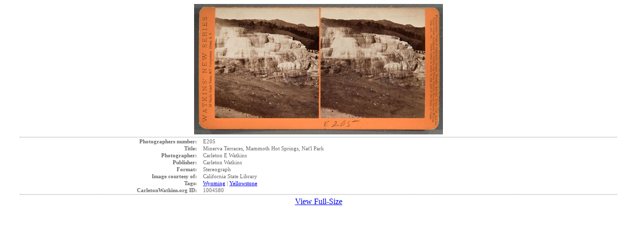

--- FILE ---
content_type: text/html; charset=UTF-8
request_url: https://www.carletonwatkins.org/quickview.php?id=1004580&v=list&c=25
body_size: 807
content:
<!DOCTYPE html PUBLIC "-//W3C//DTD XHTML 1.0 Strict//EN"
"http://www.w3.org/TR/xhtml1/DTD/xhtml1-strict.dtd">
<html xmlns="http://www.w3.org/1999/xhtml" xml:lang="en" lang="en">
<head>
  <meta http-equiv="Content-type" content="text/html; charset=utf-8" />

<style type="text/css">
<!--			
		
table.headtable {width: 100%;}

table.information {
			margin-top:5px;
			margin-bottom:5px;
			margin-left:auto;
			margin-right:auto;
			font-size: 11px;
                        color: #666666;
			/*border:1px solid gray;*/
			border-top: 1px dotted gray;
			border-bottom: 1px dotted gray;
			width: 95%;
			line-height:95%;
			}
table.information th {
			padding-right:5px;
			text-align: right;
			width: 30%;
			}
table.information td {
			padding-left:5px;
			text-align: left;
			width: 70%;
			}
.imagelink {
	text-align: center;
	margin: 0px auto 0px auto;
	padding: 0;
}
.msg {
    text-align: center;
    color: #666666;
    font-size: 12px;
    line-height: 18px;
}

-->
</style>
</head><body class="page"><!-- Google tag (gtag.js) -->
<script async src="https://www.googletagmanager.com/gtag/js?id=G-LYMKHD5QSZ"></script>
<script>
  window.dataLayer = window.dataLayer || [];
  function gtag(){dataLayer.push(arguments);}
  gtag('js', new Date());

  gtag('config', 'G-LYMKHD5QSZ');
</script>


  <img style="display: block; margin-left:auto; margin-right:auto;" src="views/hi-res_5000-and-up/images/preview/wE205c.jpg" width="500" alt="#E205 - Minerva Terraces, Mammoth Hot Springs, Nat'l Park" />	<div>  	<table class="information">		  	<tr><th>Photographers number:</th><td>E205</td></tr> 			<tr><th>Title:</th><td>Minerva Terraces, Mammoth Hot Springs, Nat'l Park</td></tr>                 <tr><th>Photographer:</th><td>Carleton E Watkins</td></tr>
                 <tr><th>Publisher:</th><td>Carleton Watkins</td></tr>
			<tr><th>Format:</th><td>Stereograph</td></tr><tr><th>Image courtesy of:</th><td>California State Library</td></tr>
<tr><th>Tags:</th><td><a href="tag_display.php?tag=286&v=list&c=25">Wyoming</a> | <a href="tag_display.php?tag=287&v=list&c=25">Yellowstone</a></td></tr>
			<tr><th>CarletonWatkins.org ID:</th><td>1004580</td></tr>	</table>	</div>	<div class="imagelink"><a href="getviewbyid.php?id=1004580" target="_blank">View Full-Size</a></div></body></html>